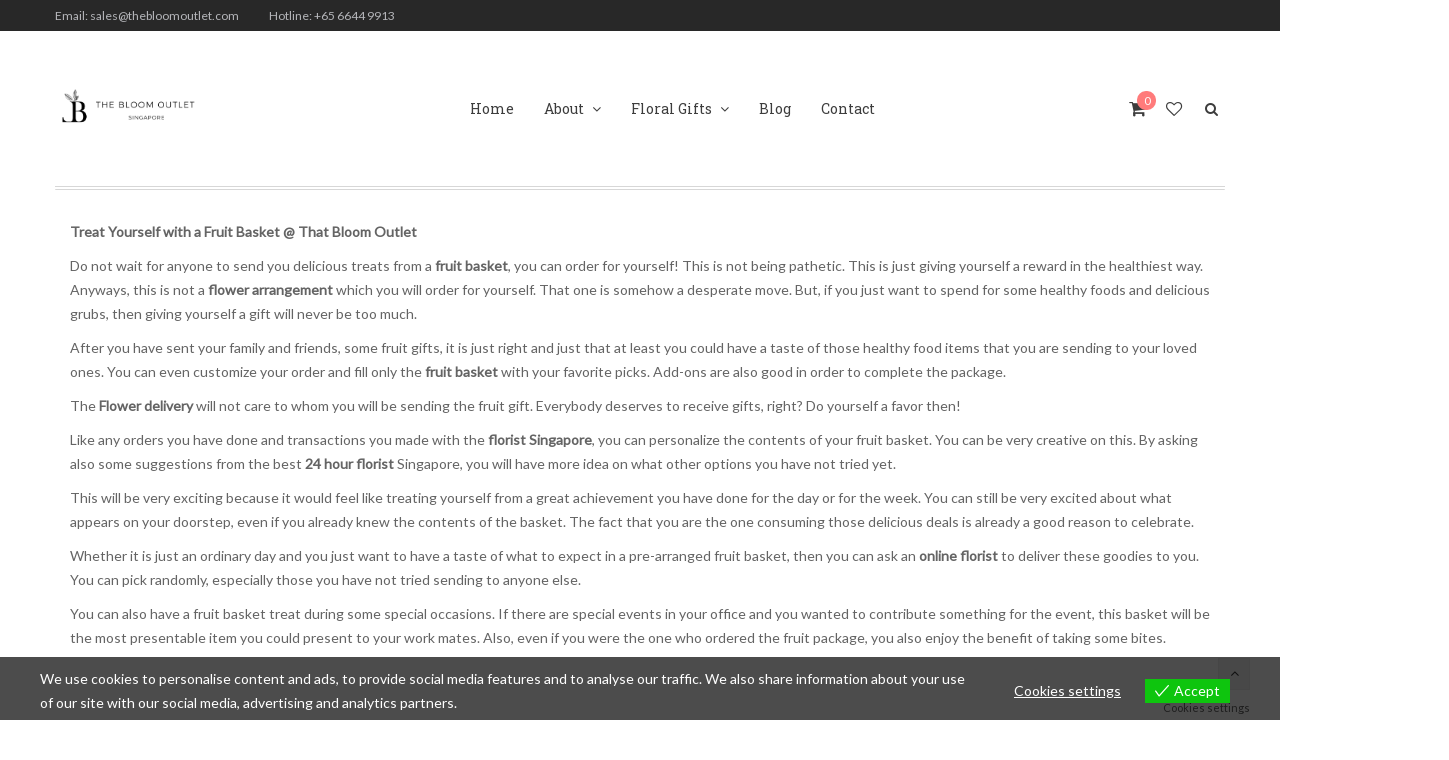

--- FILE ---
content_type: text/html; charset=UTF-8
request_url: https://www.thebloomoutlet.com/fruit-basket-singapore/
body_size: 83669
content:
<!DOCTYPE html><html
lang="en-US"><head><meta
charset="UTF-8"><meta
name="viewport" content="width=device-width, initial-scale=1"><link
rel="profile" href="http://gmpg.org/xfn/11"><link
rel="pingback" href="https://www.thebloomoutlet.com/xmlrpc.php"> <script>document.documentElement.className=document.documentElement.className+' yes-js js_active js'</script> <meta
name='robots' content='max-image-preview:large' /><style>img:is([sizes="auto" i], [sizes^="auto," i]){contain-intrinsic-size:3000px 1500px}</style><title>Fruit Basket Singapore - The Bloom Outlet</title><meta
name="description" content="Fruit Basket Delivery Singapore, Free Fast Fruit Basket Delivery In Singapore. Beautiful, Fresh Flowers Straight From The Farm. Buy Here!" /><meta
name="robots" content="index, follow" /><meta
name="googlebot" content="index, follow, max-snippet:-1, max-image-preview:large, max-video-preview:-1" /><meta
name="bingbot" content="index, follow, max-snippet:-1, max-image-preview:large, max-video-preview:-1" /><link
rel="canonical" href="https://www.thebloomoutlet.com/fruit-basket-singapore/" /><meta
property="og:locale" content="en_US" /><meta
property="og:type" content="article" /><meta
property="og:title" content="Fruit Basket Singapore - The Bloom Outlet" /><meta
property="og:description" content="Fruit Basket Delivery Singapore, Free Fast Fruit Basket Delivery In Singapore. Beautiful, Fresh Flowers Straight From The Farm. Buy Here!" /><meta
property="og:url" content="https://www.thebloomoutlet.com/fruit-basket-singapore/" /><meta
property="og:site_name" content="Flower Delivery Singapore" /><meta
property="article:modified_time" content="2020-03-12T00:40:57+00:00" /><meta
name="twitter:card" content="summary" /> <script type="application/ld+json" class="yoast-schema-graph">{"@context":"https://schema.org","@graph":[{"@type":"WebSite","@id":"https://www.thebloomoutlet.com/#website","url":"https://www.thebloomoutlet.com/","name":"Flower Delivery Singapore","description":"24/7 Luxurious Flower Delivery Singapore. Deliver luxurious flower like none other.","potentialAction":[{"@type":"SearchAction","target":"https://www.thebloomoutlet.com/?s={search_term_string}","query-input":"required name=search_term_string"}],"inLanguage":"en-US"},{"@type":"WebPage","@id":"https://www.thebloomoutlet.com/fruit-basket-singapore/#webpage","url":"https://www.thebloomoutlet.com/fruit-basket-singapore/","name":"Fruit Basket Singapore - The Bloom Outlet","isPartOf":{"@id":"https://www.thebloomoutlet.com/#website"},"datePublished":"2018-10-29T03:27:11+00:00","dateModified":"2020-03-12T00:40:57+00:00","description":"Fruit Basket Delivery Singapore, Free Fast Fruit Basket Delivery In Singapore. Beautiful, Fresh Flowers Straight From The Farm. Buy Here!","inLanguage":"en-US","potentialAction":[{"@type":"ReadAction","target":["https://www.thebloomoutlet.com/fruit-basket-singapore/"]}]}]}</script> <link
rel='dns-prefetch' href='//fonts.googleapis.com' /><link
rel='dns-prefetch' href='//www.googletagmanager.com' /><link
rel="alternate" type="application/rss+xml" title="Flower Delivery Singapore &raquo; Feed" href="https://www.thebloomoutlet.com/feed/" /><link
rel="alternate" type="application/rss+xml" title="Flower Delivery Singapore &raquo; Comments Feed" href="https://www.thebloomoutlet.com/comments/feed/" /> <script type="text/javascript">window._wpemojiSettings={"baseUrl":"https:\/\/s.w.org\/images\/core\/emoji\/16.0.1\/72x72\/","ext":".png","svgUrl":"https:\/\/s.w.org\/images\/core\/emoji\/16.0.1\/svg\/","svgExt":".svg","source":{"concatemoji":"https:\/\/www.thebloomoutlet.com\/wp-includes\/js\/wp-emoji-release.min.js?ver=6.8.3"}};
/*! This file is auto-generated */
!function(s,n){var o,i,e;function c(e){try{var t={supportTests:e,timestamp:(new Date).valueOf()};sessionStorage.setItem(o,JSON.stringify(t))}catch(e){}}function p(e,t,n){e.clearRect(0,0,e.canvas.width,e.canvas.height),e.fillText(t,0,0);var t=new Uint32Array(e.getImageData(0,0,e.canvas.width,e.canvas.height).data),a=(e.clearRect(0,0,e.canvas.width,e.canvas.height),e.fillText(n,0,0),new Uint32Array(e.getImageData(0,0,e.canvas.width,e.canvas.height).data));return t.every(function(e,t){return e===a[t]})}function u(e,t){e.clearRect(0,0,e.canvas.width,e.canvas.height),e.fillText(t,0,0);for(var n=e.getImageData(16,16,1,1),a=0;a<n.data.length;a++)if(0!==n.data[a])return!1;return!0}function f(e,t,n,a){switch(t){case"flag":return n(e,"\ud83c\udff3\ufe0f\u200d\u26a7\ufe0f","\ud83c\udff3\ufe0f\u200b\u26a7\ufe0f")?!1:!n(e,"\ud83c\udde8\ud83c\uddf6","\ud83c\udde8\u200b\ud83c\uddf6")&&!n(e,"\ud83c\udff4\udb40\udc67\udb40\udc62\udb40\udc65\udb40\udc6e\udb40\udc67\udb40\udc7f","\ud83c\udff4\u200b\udb40\udc67\u200b\udb40\udc62\u200b\udb40\udc65\u200b\udb40\udc6e\u200b\udb40\udc67\u200b\udb40\udc7f");case"emoji":return!a(e,"\ud83e\udedf")}return!1}function g(e,t,n,a){var r="undefined"!=typeof WorkerGlobalScope&&self instanceof WorkerGlobalScope?new OffscreenCanvas(300,150):s.createElement("canvas"),o=r.getContext("2d",{willReadFrequently:!0}),i=(o.textBaseline="top",o.font="600 32px Arial",{});return e.forEach(function(e){i[e]=t(o,e,n,a)}),i}function t(e){var t=s.createElement("script");t.src=e,t.defer=!0,s.head.appendChild(t)}"undefined"!=typeof Promise&&(o="wpEmojiSettingsSupports",i=["flag","emoji"],n.supports={everything:!0,everythingExceptFlag:!0},e=new Promise(function(e){s.addEventListener("DOMContentLoaded",e,{once:!0})}),new Promise(function(t){var n=function(){try{var e=JSON.parse(sessionStorage.getItem(o));if("object"==typeof e&&"number"==typeof e.timestamp&&(new Date).valueOf()<e.timestamp+604800&&"object"==typeof e.supportTests)return e.supportTests}catch(e){}return null}();if(!n){if("undefined"!=typeof Worker&&"undefined"!=typeof OffscreenCanvas&&"undefined"!=typeof URL&&URL.createObjectURL&&"undefined"!=typeof Blob)try{var e="postMessage("+g.toString()+"("+[JSON.stringify(i),f.toString(),p.toString(),u.toString()].join(",")+"));",a=new Blob([e],{type:"text/javascript"}),r=new Worker(URL.createObjectURL(a),{name:"wpTestEmojiSupports"});return void(r.onmessage=function(e){c(n=e.data),r.terminate(),t(n)})}catch(e){}c(n=g(i,f,p,u))}t(n)}).then(function(e){for(var t in e)n.supports[t]=e[t],n.supports.everything=n.supports.everything&&n.supports[t],"flag"!==t&&(n.supports.everythingExceptFlag=n.supports.everythingExceptFlag&&n.supports[t]);n.supports.everythingExceptFlag=n.supports.everythingExceptFlag&&!n.supports.flag,n.DOMReady=!1,n.readyCallback=function(){n.DOMReady=!0}}).then(function(){return e}).then(function(){var e;n.supports.everything||(n.readyCallback(),(e=n.source||{}).concatemoji?t(e.concatemoji):e.wpemoji&&e.twemoji&&(t(e.twemoji),t(e.wpemoji)))}))}((window,document),window._wpemojiSettings);</script> <style id='wp-emoji-styles-inline-css' type='text/css'>img.wp-smiley,img.emoji{display:inline !important;border:none !important;box-shadow:none !important;height:1em !important;width:1em !important;margin:0
0.07em !important;vertical-align:-0.1em !important;background:none !important;padding:0
!important}</style><link
rel='stylesheet' id='wp-block-library-css' href='https://www.thebloomoutlet.com/wp-includes/css/dist/block-library/style.min.css?ver=6.8.3' type='text/css' media='all' /><style id='classic-theme-styles-inline-css' type='text/css'>
/*! This file is auto-generated */
.wp-block-button__link{color:#fff;background-color:#32373c;border-radius:9999px;box-shadow:none;text-decoration:none;padding:calc(.667em + 2px) calc(1.333em+2px);font-size:1.125em}.wp-block-file__button{background:#32373c;color:#fff;text-decoration:none}</style><style id='global-styles-inline-css' type='text/css'>:root{--wp--preset--aspect-ratio--square:1;--wp--preset--aspect-ratio--4-3:4/3;--wp--preset--aspect-ratio--3-4:3/4;--wp--preset--aspect-ratio--3-2:3/2;--wp--preset--aspect-ratio--2-3:2/3;--wp--preset--aspect-ratio--16-9:16/9;--wp--preset--aspect-ratio--9-16:9/16;--wp--preset--color--black:#000;--wp--preset--color--cyan-bluish-gray:#abb8c3;--wp--preset--color--white:#fff;--wp--preset--color--pale-pink:#f78da7;--wp--preset--color--vivid-red:#cf2e2e;--wp--preset--color--luminous-vivid-orange:#ff6900;--wp--preset--color--luminous-vivid-amber:#fcb900;--wp--preset--color--light-green-cyan:#7bdcb5;--wp--preset--color--vivid-green-cyan:#00d084;--wp--preset--color--pale-cyan-blue:#8ed1fc;--wp--preset--color--vivid-cyan-blue:#0693e3;--wp--preset--color--vivid-purple:#9b51e0;--wp--preset--gradient--vivid-cyan-blue-to-vivid-purple:linear-gradient(135deg,rgba(6,147,227,1) 0%,rgb(155,81,224) 100%);--wp--preset--gradient--light-green-cyan-to-vivid-green-cyan:linear-gradient(135deg,rgb(122,220,180) 0%,rgb(0,208,130) 100%);--wp--preset--gradient--luminous-vivid-amber-to-luminous-vivid-orange:linear-gradient(135deg,rgba(252,185,0,1) 0%,rgba(255,105,0,1) 100%);--wp--preset--gradient--luminous-vivid-orange-to-vivid-red:linear-gradient(135deg,rgba(255,105,0,1) 0%,rgb(207,46,46) 100%);--wp--preset--gradient--very-light-gray-to-cyan-bluish-gray:linear-gradient(135deg,rgb(238,238,238) 0%,rgb(169,184,195) 100%);--wp--preset--gradient--cool-to-warm-spectrum:linear-gradient(135deg,rgb(74,234,220) 0%,rgb(151,120,209) 20%,rgb(207,42,186) 40%,rgb(238,44,130) 60%,rgb(251,105,98) 80%,rgb(254,248,76) 100%);--wp--preset--gradient--blush-light-purple:linear-gradient(135deg,rgb(255,206,236) 0%,rgb(152,150,240) 100%);--wp--preset--gradient--blush-bordeaux:linear-gradient(135deg,rgb(254,205,165) 0%,rgb(254,45,45) 50%,rgb(107,0,62) 100%);--wp--preset--gradient--luminous-dusk:linear-gradient(135deg,rgb(255,203,112) 0%,rgb(199,81,192) 50%,rgb(65,88,208) 100%);--wp--preset--gradient--pale-ocean:linear-gradient(135deg,rgb(255,245,203) 0%,rgb(182,227,212) 50%,rgb(51,167,181) 100%);--wp--preset--gradient--electric-grass:linear-gradient(135deg,rgb(202,248,128) 0%,rgb(113,206,126) 100%);--wp--preset--gradient--midnight:linear-gradient(135deg,rgb(2,3,129) 0%,rgb(40,116,252) 100%);--wp--preset--font-size--small:13px;--wp--preset--font-size--medium:20px;--wp--preset--font-size--large:36px;--wp--preset--font-size--x-large:42px;--wp--preset--spacing--20:0.44rem;--wp--preset--spacing--30:0.67rem;--wp--preset--spacing--40:1rem;--wp--preset--spacing--50:1.5rem;--wp--preset--spacing--60:2.25rem;--wp--preset--spacing--70:3.38rem;--wp--preset--spacing--80:5.06rem;--wp--preset--shadow--natural:6px 6px 9px rgba(0, 0, 0, 0.2);--wp--preset--shadow--deep:12px 12px 50px rgba(0, 0, 0, 0.4);--wp--preset--shadow--sharp:6px 6px 0px rgba(0, 0, 0, 0.2);--wp--preset--shadow--outlined:6px 6px 0px -3px rgba(255, 255, 255, 1), 6px 6px rgba(0, 0, 0, 1);--wp--preset--shadow--crisp:6px 6px 0px rgba(0,0,0,1)}:where(.is-layout-flex){gap:0.5em}:where(.is-layout-grid){gap:0.5em}body .is-layout-flex{display:flex}.is-layout-flex{flex-wrap:wrap;align-items:center}.is-layout-flex>:is(*,div){margin:0}body .is-layout-grid{display:grid}.is-layout-grid>:is(*,div){margin:0}:where(.wp-block-columns.is-layout-flex){gap:2em}:where(.wp-block-columns.is-layout-grid){gap:2em}:where(.wp-block-post-template.is-layout-flex){gap:1.25em}:where(.wp-block-post-template.is-layout-grid){gap:1.25em}.has-black-color{color:var(--wp--preset--color--black) !important}.has-cyan-bluish-gray-color{color:var(--wp--preset--color--cyan-bluish-gray) !important}.has-white-color{color:var(--wp--preset--color--white) !important}.has-pale-pink-color{color:var(--wp--preset--color--pale-pink) !important}.has-vivid-red-color{color:var(--wp--preset--color--vivid-red) !important}.has-luminous-vivid-orange-color{color:var(--wp--preset--color--luminous-vivid-orange) !important}.has-luminous-vivid-amber-color{color:var(--wp--preset--color--luminous-vivid-amber) !important}.has-light-green-cyan-color{color:var(--wp--preset--color--light-green-cyan) !important}.has-vivid-green-cyan-color{color:var(--wp--preset--color--vivid-green-cyan) !important}.has-pale-cyan-blue-color{color:var(--wp--preset--color--pale-cyan-blue) !important}.has-vivid-cyan-blue-color{color:var(--wp--preset--color--vivid-cyan-blue) !important}.has-vivid-purple-color{color:var(--wp--preset--color--vivid-purple) !important}.has-black-background-color{background-color:var(--wp--preset--color--black) !important}.has-cyan-bluish-gray-background-color{background-color:var(--wp--preset--color--cyan-bluish-gray) !important}.has-white-background-color{background-color:var(--wp--preset--color--white) !important}.has-pale-pink-background-color{background-color:var(--wp--preset--color--pale-pink) !important}.has-vivid-red-background-color{background-color:var(--wp--preset--color--vivid-red) !important}.has-luminous-vivid-orange-background-color{background-color:var(--wp--preset--color--luminous-vivid-orange) !important}.has-luminous-vivid-amber-background-color{background-color:var(--wp--preset--color--luminous-vivid-amber) !important}.has-light-green-cyan-background-color{background-color:var(--wp--preset--color--light-green-cyan) !important}.has-vivid-green-cyan-background-color{background-color:var(--wp--preset--color--vivid-green-cyan) !important}.has-pale-cyan-blue-background-color{background-color:var(--wp--preset--color--pale-cyan-blue) !important}.has-vivid-cyan-blue-background-color{background-color:var(--wp--preset--color--vivid-cyan-blue) !important}.has-vivid-purple-background-color{background-color:var(--wp--preset--color--vivid-purple) !important}.has-black-border-color{border-color:var(--wp--preset--color--black) !important}.has-cyan-bluish-gray-border-color{border-color:var(--wp--preset--color--cyan-bluish-gray) !important}.has-white-border-color{border-color:var(--wp--preset--color--white) !important}.has-pale-pink-border-color{border-color:var(--wp--preset--color--pale-pink) !important}.has-vivid-red-border-color{border-color:var(--wp--preset--color--vivid-red) !important}.has-luminous-vivid-orange-border-color{border-color:var(--wp--preset--color--luminous-vivid-orange) !important}.has-luminous-vivid-amber-border-color{border-color:var(--wp--preset--color--luminous-vivid-amber) !important}.has-light-green-cyan-border-color{border-color:var(--wp--preset--color--light-green-cyan) !important}.has-vivid-green-cyan-border-color{border-color:var(--wp--preset--color--vivid-green-cyan) !important}.has-pale-cyan-blue-border-color{border-color:var(--wp--preset--color--pale-cyan-blue) !important}.has-vivid-cyan-blue-border-color{border-color:var(--wp--preset--color--vivid-cyan-blue) !important}.has-vivid-purple-border-color{border-color:var(--wp--preset--color--vivid-purple) !important}.has-vivid-cyan-blue-to-vivid-purple-gradient-background{background:var(--wp--preset--gradient--vivid-cyan-blue-to-vivid-purple) !important}.has-light-green-cyan-to-vivid-green-cyan-gradient-background{background:var(--wp--preset--gradient--light-green-cyan-to-vivid-green-cyan) !important}.has-luminous-vivid-amber-to-luminous-vivid-orange-gradient-background{background:var(--wp--preset--gradient--luminous-vivid-amber-to-luminous-vivid-orange) !important}.has-luminous-vivid-orange-to-vivid-red-gradient-background{background:var(--wp--preset--gradient--luminous-vivid-orange-to-vivid-red) !important}.has-very-light-gray-to-cyan-bluish-gray-gradient-background{background:var(--wp--preset--gradient--very-light-gray-to-cyan-bluish-gray) !important}.has-cool-to-warm-spectrum-gradient-background{background:var(--wp--preset--gradient--cool-to-warm-spectrum) !important}.has-blush-light-purple-gradient-background{background:var(--wp--preset--gradient--blush-light-purple) !important}.has-blush-bordeaux-gradient-background{background:var(--wp--preset--gradient--blush-bordeaux) !important}.has-luminous-dusk-gradient-background{background:var(--wp--preset--gradient--luminous-dusk) !important}.has-pale-ocean-gradient-background{background:var(--wp--preset--gradient--pale-ocean) !important}.has-electric-grass-gradient-background{background:var(--wp--preset--gradient--electric-grass) !important}.has-midnight-gradient-background{background:var(--wp--preset--gradient--midnight) !important}.has-small-font-size{font-size:var(--wp--preset--font-size--small) !important}.has-medium-font-size{font-size:var(--wp--preset--font-size--medium) !important}.has-large-font-size{font-size:var(--wp--preset--font-size--large) !important}.has-x-large-font-size{font-size:var(--wp--preset--font-size--x-large) !important}:where(.wp-block-post-template.is-layout-flex){gap:1.25em}:where(.wp-block-post-template.is-layout-grid){gap:1.25em}:where(.wp-block-columns.is-layout-flex){gap:2em}:where(.wp-block-columns.is-layout-grid){gap:2em}:root :where(.wp-block-pullquote){font-size:1.5em;line-height:1.6}</style><style id='woocommerce-inline-inline-css' type='text/css'>.woocommerce form .form-row
.required{visibility:visible}</style><link
rel='stylesheet' id='protect-link-css-css' href='https://www.thebloomoutlet.com/wp-content/cache/wp-super-minify/css/cb74f6c7b26cf0a02d24b4d0ea51f3ec.css?ver=6.8.3' type='text/css' media='all' /><link
rel='stylesheet' id='eu-cookies-bar-icons-css' href='https://www.thebloomoutlet.com/wp-content/plugins/eu-cookies-bar/css/eu-cookies-bar-icons.min.css?ver=1.0.19' type='text/css' media='all' /><link
rel='stylesheet' id='eu-cookies-bar-style-css' href='https://www.thebloomoutlet.com/wp-content/plugins/eu-cookies-bar/css/eu-cookies-bar.min.css?ver=1.0.19' type='text/css' media='all' /><style id='eu-cookies-bar-style-inline-css' type='text/css'>.eu-cookies-bar-cookies-bar-wrap{font-size:14px;color:#fff;background:rgba(0,0,0,0.7)}.eu-cookies-bar-cookies-bar-button-accept{color:#fff;background:#0ec50e}.eu-cookies-bar-cookies-bar-settings-header{color:#fff;background:#249fd0}.eu-cookies-bar-cookies-bar-settings-save-button{color:#fff;background:#249fd0}.eu-cookies-bar-cookies-bar-settings-accept-button{color:#fff;background:#0ec50e}.eu-cookies-bar-cookies-bar-settings-decline-button{color:#fff;background:#f66}</style><link
rel='stylesheet' id='brands-styles-css' href='https://www.thebloomoutlet.com/wp-content/cache/wp-super-minify/css/5d8d8b83ddd0c64e6dd0cb36c6e0e0fe.css?ver=10.3.7' type='text/css' media='all' /><link
rel='stylesheet' id='jckwds-style-css' href='https://www.thebloomoutlet.com/wp-content/plugins/jck_woo_deliveryslots/assets/frontend/css/main.min.css?ver=1.7.3' type='text/css' media='all' /><link
rel='stylesheet' id='wr-live-search-css' href='https://www.thebloomoutlet.com/wp-content/plugins/wr-live-search/assets/css/frontend.css?ver=6.8.3' type='text/css' media='all' /><link
rel='stylesheet' id='font-awesome-css' href='https://www.thebloomoutlet.com/wp-content/plugins/js_composer/assets/lib/bower/font-awesome/css/font-awesome.min.css?ver=5.7' type='text/css' media='all' /><style id='font-awesome-inline-css' type='text/css'>[data-font="FontAwesome"]:before{font-family:'FontAwesome' !important;content:attr(data-icon) !important;speak:none !important;font-weight:normal !important;font-variant:normal !important;text-transform:none !important;line-height:1 !important;font-style:normal !important;-webkit-font-smoothing:antialiased !important;-moz-osx-font-smoothing:grayscale !important}</style><link
rel='stylesheet' id='wr-nitro-web-fonts-css' href='https://fonts.googleapis.com/css?family=Lato%3A400%7CRoboto+Slab%3A400&#038;subset=latin%2Clatin-ext&#038;ver=6.8.3' type='text/css' media='all' /><link
rel='stylesheet' id='wr-nitro-main-css' href='https://www.thebloomoutlet.com/wp-content/themes/wr-nitro/assets/woorockets/css/main.css?ver=6.8.3' type='text/css' media='all' /><style id='wr-nitro-main-inline-css' type='text/css'>body{font-weight:400;font-size:100%;letter-spacing:0px;line-height:24px}h1,h2,h3,h4,h5,h6{letter-spacing:0px;font-family:"Lato";font-weight:400}h1{font-size:63px;line-height:71.964px}h2{font-size:45px;line-height:50.886px}h3{font-size:31px;line-height:35.982px}h4{font-size:22px;line-height:25.452px}h5{font-size:16px;line-height:21.6px}h6{font-size:11px;line-height:12.726px}.format-quote .quote-content,blockquote{font-family:"Lato"}@media only screen and (min-width: 1024px){.offset{position:relative;padding:0px}.offset:after{border-width:0px;border-color:#fff}.woocommerce-demo-store.offset{padding-top:52px}.woocommerce-demo-store.offset
.demo_store{top:0px}.admin-bar.woocommerce-demo-store.offset
.demo_store{top:32px}.mfp-wrap{top:10px;height:calc(100% - 20px)}.admin-bar .mfp-wrap{top:42px;height:calc(100% - 52px)}}.row{margin-left:-15px;margin-right:-15px}.main-content,.primary-sidebar{padding-left:15px;padding-right:15px}.primary-sidebar
.widget{margin-bottom:30px}@media screen and (max-width: 800px){.style-4 .p-single-images
.product__badge{right:15px}}.container{max-width:1170px}@media screen and (max-width: 1024px){.container{max-width:100% !important}}.site-title{padding-top:80px;padding-bottom:80px;min-height:214px;background-color:#f2f2f2}.site-title
h1{font-size:44px;line-height:44px}.site-title
.desc{font-size:14px;line-height:24px}.post-title{padding-top:100px;padding-bottom:100px}.post-title .entry-title{font-size:45px;line-height:45px}#shop-main .products.grid-layout:not(.boxed),#shop-main .products.grid-layout.item-style-6{margin:0
-15px}#woof_results_by_ajax
.products{width:calc(100% + 30px)}#shop-main .products.grid-layout
.product{padding:15px}#shop-sidebar
.widget{margin-bottom:30px}@media (min-width: 769px){#shop-main .products.grid-layout .product:nth-child(4n+1){clear:both}}@media (max-width: 768px){#shop-main .products.grid-layout .product:nth-child(2n+1){clear:both}}#shop-main .products.masonry-layout{margin:0
-15px}#shop-main .products.masonry-layout
.product{padding:15px
}#shop-main .products.masonry-layout.item-style-4
.product{padding-bottom:10px}.product__image.mask .mask-inner{background:rgba(0, 0, 0, 0.7)}.page-content .main-content{width:100%}.blog .primary-sidebar{width:300px}.blog .main-content{width:calc(100% - 300px)}.single-attachment .main-content,.single-post .main-content{width:100%}.b-single .entry-content{margin:0
auto !important;max-width:750px}.archive #shop-main,.archive-shop{width:100%}.style-2 #shop-detail{width:100%}.nitro-gallery>.row{margin-left:-15px;margin-right:-15px}.nitro-gallery .gallery-list
.item{padding:15px}.archive .galleries .grid figure:nth-child(4n+1){clear:both}.archive .galleries>.row{margin:-15px}.archive .galleries
figure.hentry{padding:15px}.footer{background-color:#fff}.footer
.bot{background-color:#f2f2f2}.error404
.wrapper{background-color:#f7f7f7;background-size:auto;background-position:center center;background-attachment:scroll;background-repeat:no-repeat}.error404 .heading-404
*{font-size:88px;line-height:88px;color:#292929;font-weight:bold}.widget-style-1
.widget{padding:20px;background-color:#f2f2f2;border:1px
solid #ebebeb;padding:20px}.woof_container_inner > h4,.widget-style-1 .widget .widget-title{border-bottom:1px solid #ebebeb}.widget-style-1 .widget .widget-title{padding-bottom:10px}.meta-color,.entry-meta,.entry-meta a,.entry-meta span a,.entry-meta i,.sc-product-package .p-package-cat a,.widget li .info,blockquote,.b-single .single-nav>div>span,time,.irs-grid-text,.irs-min,.irs-max{color:#ababab}::-webkit-input-placeholder{color:#ababab}:-moz-placeholder{color:#ababab}::-moz-placeholder{color:#ababab}:-ms-input-placeholder{color:#ababab}.irs-grid-pol,.irs-from,.irs-to,.irs-single{background:#ababab}.nitro-line,.nitro-line > *,.nitro-line .yith-wcwl-add-to-wishlist a,.btb,select:not(.cate-search),ul li,input:not([type="submit"]):not([type="button"]):not(.submit):not(.button):not(.extenal-bdcl),.p-single-action .yith-wcwl-add-to-wishlist div a,textarea,table, th, td,.woocommerce-cart th,.woocommerce-cart td,blockquote,.quantity .btn-qty a:first-child,.widget ul li,.b-masonry .entry-meta,.comments-area .comment-form p,.woocommerce-cart .cart-collaterals section,.style-1 .woocommerce-tabs .tabs,.style-2 .clean-tab *:not(.submit),.style-3 .accordion-tabs > div,.style-3 .accordion-tabs,.style-4 .woocommerce-tabs .tabs li:not(:last-child),.default-tab .woocommerce-tabs .tabs,.woocommerce-page input[type="checkbox"] + label:before,#checkout_timeline,.timeline-horizontal,.page-numbers li span:not(.dots),.page-numbers li a:hover,.style-3 ul.page-numbers,.sc-product-package ul li,.woocommerce-cart .woocommerce > form,.woocommerce-page .form-container,.woocommerce-checkout .form-row input.input-text,.woocommerce-checkout .select2-container,.woocommerce-page .select2-container .select2-choice,.woocommerce-page .select2-drop-active,.grid.boxed.pag-number .product,.default-tab .woocommerce-tabs .wc-tabs > li,.vc_tta-tabs .vc_tta-tabs-container .vc_tta-tab,.wr-pricing-table.style-1 .pricing-item .inner,.wr-pricing-table.style-1 .pricing-item .pricing-header,.wr-pricing-table.style-3 .pricing-item .inner,.wr-pricing-table.style-4 .pricing-item .inner,.quickview-modal .info div[itemprop="description"],.quickview-modal .info .quickview-button, .quickview-modal .info .p-meta,.sc-product-package .product__btn_cart,.woocommerce .wishlist_table td.product-add-to-cart a.product__btn_cart,.pagination.wc-pagination .page-ajax a,.style-3 .accordion-tabs .panel,.style-2 .woocommerce-tabs div .panel,.woocommerce-cart .cart-collaterals .coupon,.vc_toggle, .vc_toggle.vc_toggle_active .vc_toggle_title,.wr-pricing-table.style-2 .pricing-item .pricing-footer,.wr-custom-attribute li:not(.selected) a,.wr-custom-attribute.color-picker li a:after,.wr-pricing-table.style-2 .pricing-item .pricing-footer,.chosen-container-multi .chosen-choices,.chosen-container .chosen-drop,.woof_redraw_zone .irs-slider,.woof_list_label .woof_label_term,.woof_label_count,.woof_sid_auto_shortcode, .woof_show_auto_form, .woof_hide_auto_form,.booking-pricing-info,.grid.boxed.pag-number:not(.sc-product):not(.sc-products) .product,.sc-products.grid-boxed-layout .product,.group-quantity
.product__btn_cart{border-color:#ebebeb !important}.sc-cat-list ul li
ul{border-color:#ebebeb}.sc-testimonials.style-2 .arrow,.sc-cat-list ul li
a{border-bottom-color:#ebebeb !important}.woocommerce-checkout #checkout_timeline li:not(:last-child):after,.vc_tta-tabs.vc_tta-style-style-7 .vc_tta-tabs-container:before,.vc_tta-tabs.vc_tta-style-style-4 .vc_tta-tabs-container .vc_tta-tab:before,.vc_tta-tabs.vc_tta-style-style-6 .vc_tta-tabs-container .vc_tta-tab:before,.vc_tta-tabs.vc_tta-style-style-2 .vc_tta-tabs-container:before,.wr-pricing-table .style-1 .pricing-item .units:before,.wr-pricing-table .style-3 .pricing-item .units:before,.widget_price_filter .ui-slider{background-color:#ebebeb}select,textarea,.chosen-container-multi .chosen-choices,input:not([type="submit"]):not([type="button"]):not(.submit):not(.button),.woocommerce-checkout .select2-container,.select2-container .select2-choice,.select2-results .select2-highlighted,.select2-search{background-color:#f9f9f9}.overlay_bg,.wr-mobile.woocommerce-page.archive .wrapper,.default-tab .woocommerce-tabs .wc-tabs > li a:hover,.default-tab .woocommerce-tabs .wc-tabs > li.active a,.widget ul li .count,.style-1 .woocommerce-tabs,.b-classic.boxed .post,.style-2 .woocommerce-tabs #comments .comment-text,.style-3 .woocommerce-tabs #comments .comment-text,.style-4 .woocommerce-tabs #comments .comment-text,.vc_progress_bar.style-1 .vc_single_bar,.vc_progress_bar.style-1 .vc_single_bar .vc_bar:before,.vc_progress_bar .vc_single_bar,.wr-pricing-table.style-2 .pricing-item .inner,.wr-pricing-table.style-3 .pricing-item .price-value,.wr-pricing-table.style-4 .pricing-item .inner:hover,[class*="b-"].default .entry-cat a,.widget .tagcloud a,.galleries .grid .item-inner,.single-gallery .wr-nitro-carousel .owl-dots > div span,.pagination.wc-pagination .page-ajax a,.entry-thumb i.body_bg:hover,.irs-min, .irs-max,.search-results .search-item,.woof_list_label
.woof_label_term{background-color:#f2f2f2}.vc_progress_bar.style-1
.vc_single_bar{border-color:#f2f2f2}.style-2 .woocommerce-tabs #comments .comment_container:before,.style-3 .woocommerce-tabs #comments .comment_container:before,.style-4 .woocommerce-tabs #comments .comment_container:before,.comments-area .comment-list .comment-content-wrap:before,.b-classic.small.boxed .entry-thumb:before{border-right-color:#f2f2f2}.rtl .b-classic.small.boxed .entry-thumb:before{border-left-color:#f2f2f2}.sc-product-package ul li:before{color:#f2f2f2}body .wrapper,.body_bg,.single-mobile-layout .p-single-info.fixed .p-single-action,.single-mobile-layout.product-type-variable .p-single-info.fixed .single_variation_wrap,.single-mobile-layout .wishlist-btn a,[class*="b-"].boxed .entry-cat a,.b-zigzag.default .entry-cat a,.wr-pricing-table.style-1 .pricing-item .inner,.select2-results,.product-btn-right .product__btn,.product-btn-center:not(.btn-inside-thumbnail) .product__action a,.nivo-lightbox-theme-default.nivo-lightbox-overlay,.style-1 .woocommerce-tabs #comments .comment-text,.woof_redraw_zone .irs-slider,.woof_redraw_zone .irs-bar,.style-5 .woocommerce-tabs #comments .comment-text,.style-2 .woocommerce-tabs.accordion-tabs #comments .comment-text{background-color:#fff}.style-2 .woocommerce-tabs.accordion-tabs #comments .comment_container:before,.style-5 .woocommerce-tabs #comments .comment_container:before,.style-1 .woocommerce-tabs #comments .comment_container:before{border-right-color:#fff}.sc-testimonials.style-2 .arrow
span{border-bottom-color:#fff}.body_bg_text,.irs-from,.irs-to,.irs-single{color:#fff}body,.body_color,.entry-cat a,.p-meta a,.port-content .hentry .title .cat,.port-content .hentry .title .cat a,.nitro-member.style-1 .social a,.nitro-member.style-3 .social a,.select2-results li,.woocommerce-cart .shop_table .product-price .amount,.woocommerce-cart .cart_totals .cart-subtotal .amount,.color-dark,.icon_color,.icon_color * i,.single-mobile-layout .addition-product .add_to_cart_button i,.price del,.price del .amount,.star-rating:before,.wc-switch a.active,.select2-container .select2-choice,.single-gallery .wr-nitro-carousel .owl-dots > div.active span,.pagination.wc-pagination .page-ajax a,.nivo-lightbox-theme-default .nivo-lightbox-nav:before,.vc_toggle .vc_toggle_title .vc_toggle_icon:before,.vc_progress_bar.style-1 .vc_single_bar .vc_label > span,.wr-product-share h3,.woof_show_auto_form,.woocommerce-checkout .shop_table .cart-subtotal .amount,.woocommerce-checkout .shop_table .cart_item .amount,.style-5:not(.downloadable) .p-single-action .cart .wishlist-btn
.tooltip{color:#646464}.single-gallery .wr-nitro-carousel .owl-dots > div.active span,.single-gallery .wr-nitro-carousel .owl-dots > div:hover span,.woof_redraw_zone .irs-slider:after,.woof_redraw_zone .irs-line-left,.woof_redraw_zone .irs-line-right,.woof_redraw_zone .irs-line-mid{background-color:#646464}.wr-nitro-carousel .owl-dots .owl-dot
span{border-color:#646464}.select2-container .select2-choice .select2-arrow b:after{border-top-color:#646464}h1,h2,h3,h4,h5,h6,.heading-color,.heading-color > a,.entry-title,.entry-title a,.title a,[class*="title"] > a,.product__title a,.vc_tta-container .vc_tta.vc_general .vc_tta-tab > a,.wr-pricing-table .pricing-item .price-value,.woocommerce-checkout .shop_table th.product-name,.woocommerce-checkout .payment_methods li label,a:hover,.widget ul li a,.entry-meta a:hover,.hover-primary:hover,.vc_toggle .vc_toggle_title .vc_toggle_icon:hover:before,.vc_progress_bar.style-1 .vc_single_bar
.vc_label{color:#323232}.heading-bg,.widget_price_filter .ui-slider > *,.wr-pricing-table.style-3 .pricing-item .units:before{background-color:#323232}.widget_price_filter .ui-slider-handle{border-color:#323232}.wr-btn,.button,button[class*="button"],.submit,input[type="submit"],a.button_sg,.yith-woocompare-widget
a.compare{display:inline-block;text-align:center;white-space:nowrap;font-size:13px;height:45px;line-height:41px;letter-spacing:0px;padding:0
20px;border:2px
solid;border-radius:2px;text-transform:uppercase}.p-single-action .actions-button
a{line-height:43px;height:45px;width:45px}.plus-minus-button
input{height:45px}.qty-suffix{line-height:43px;margin:10px
10px 0 0 !important}.quantity input[type="number"],.auction-ajax-change .quantity
input{line-height:41px;height:43px;width:43px}.quantity{width:77px}.style-5:not(.downloadable) .p-single-action .cart .wishlist-btn{width:calc(100% - 87px);width:-webkit-calc(100% - 87px);margin-right:0}.quantity .btn-qty
a{height:22.5px;line-height:22.5px}.woocommerce-wishlist button[class*="button"],.woocommerce-wishlist
.button{height:45px !important;line-height:41px !important;padding:0
20px !important;border:2px
solid !important;border-radius:2px !important}.wr-btn-solid, .button, button[class*="button"], .submit, input[type="submit"]:not(.wr-btn-outline), a.button_sg, .yith-woocompare-widget
a.compare{background-color:#323232;border-color:#323232;color:#fff}.wr-btn-solid:hover, .button:hover, button[class*="button"]:hover, .submit:hover, input[type="submit"]:not(.wr-btn-outline):not([disabled]):hover, .yith-woocompare-widget a.compare:hover{background-color:#222;border-color:#323232;color:#fff}.wr-btn.wr-btn-outline, .woocommerce-checkout .timeline-horizontal input.button.alt.prev, .sc-product-package .product__btn_cart, .woocommerce .wishlist_table td.product-add-to-cart
a.product__btn_cart{background-color:rgba(255, 255, 255, 0);border-color:#323232;color:#323232}.wr-btn.wr-btn-outline:hover, .woocommerce-checkout .timeline-horizontal input.button.alt.prev:hover, .sc-product-package .product__btn_cart:hover, .woocommerce .wishlist_table td.product-add-to-cart a.product__btn_cart:hover{background-color:#222;border-color:#323232;color:#fff}.sc-product-package .product__btn_cart,.woocommerce .wishlist_table td.product-add-to-cart a.product__btn_cart,.list .product__action > div a,.p-single-action .product__compare > a,.p-single-action .yith-wcwl-add-to-wishlist
a{border-radius:2px}#wr-back-top>a{width:32px;height:32px;line-height:27px;font-size:14px}#wr-back-top>a:hover{color:#fff !important}a,.hover-main:hover,.mfp-close:hover,.format-audio .mejs-controls .mejs-time-rail .mejs-time-current,.post-title.style-2 a:hover,.b-single .post-tags a:hover,.port-cat a.selected,.port-content .hentry .action a:hover,.port-single .hentry .thumb .mask a:hover,.color-primary,.wc-switch a:hover,#p-preview .owl-buttons *:hover,.product__price .amount,.p-single-images .p-gallery .owl-buttons > *:hover,.woocommerce-cart .shop_table .cart_item:hover .remove:hover,.woocommerce-cart .shop_table .product-name a:hover,.woocommerce-cart .quantity .btn-qty a:hover,.woocommerce-cart .shop_table tbody .product-subtotal,.amount,[class*="title"]:hover > a,.widget .product-title:hover > a,.widget ul li a:hover,.widget-search button:hover,[class*="product"] ins,.woocommerce-account .user-link a:hover,.woocommerce-checkout #checkout_timeline.text li.active,.sc-social-network .info.outside a:hover,.vc_tta-container .vc_tta-tabs .vc_tta-tabs-container .vc_tta-tab.vc_active > a,.vc_tta-container .vc_tta-tabs .vc_tta-tabs-container .vc_tta-tab:hover > a,.page-numbers li span:not(.dots), .page-numbers li a:hover,.hb-minicart .mini_cart_item .info-item .title-item a:hover,.widget_shopping_cart_content .total .amount,.hb-minicart .action-top-bottom .quickview-outer .edit-cart:hover:before,.hb-minicart .action-top-bottom .remove-outer .remove:hover:before,.hb-cart-outer .dark-style .widget_shopping_cart_content .buttons .wc-forward:hover,.entry-cat a:hover,.style-2 .clean-tab .tabs li.active a,.style-2 .clean-tab .tabs li a:hover,.nitro-member .social a:hover,.maintenance.maintenance-style-2 .wr-countdown > div > div,.icon_color:hover,.icon_color > *:hover i,.gallery-fullscreen .wr-nitro-carousel .owl-nav > div:hover,.woocommerce .wishlist_table .remove-product:hover,.product__title a:hover,.star-rating span:before,.product__action-bottom > .product__btn:hover,.woocommerce-tabs .active a.tab-heading,.vc_toggle .vc_toggle_title:hover > *,.filters a.selected,.woof_label_count,.widget_nav_menu .current-menu-item a,.yith-wcwl-wishlistexistsbrowse.show i, .yith-wcwl-wishlistaddedbrowse.show
i{color:#ff4064}.loader,.style-2 .clean-tab .woocommerce-tabs .tabs li.active a,.style-3 .page-numbers li span:not(.dots),.style-3 .page-numbers li a:hover,.wr-nitro-carousel .owl-dots .owl-dot:hover span,.wr-nitro-carousel .owl-dots .owl-dot.active span,.p-single-images .flex-control-paging li a:hover,.p-single-images .flex-control-paging li .flex-active,.woof_list_label li .woof_label_term:hover,.woof_list_label li .woof_label_term.checked,#wr-back-top>a:hover{border-color:#ff4064 !important}.sc-cat-list ul li a:hover,.wr-onepage-nav a span:before,.vc_toggle.vc_toggle_active,.sc-cat-list ul li
ul{border-left-color:#ff4064}.rtl .sc-cat-list ul li a:hover{border-right-color:#ff4064}.bg-primary,.hover-bg-primary:hover,.product_list_widget .remove:hover,.sc-product-package .p-package-cart .button:hover,.sc-product-button a:hover,.sc-product-button.light .button span.tooltip:hover,.hb-minicart .action-top-bottom .edit-form-outer .edit-btn,.style-1 .woocommerce-tabs .tabs li.active a:before,.vc_tta-tabs.vc_tta-style-style-2 .vc_tta-tabs-container .vc_tta-tab:before,.vc_tta-tabs.vc_tta-style-style-3 .vc_tta-tabs-container .vc_tta-tab:before,.vc_tta-tabs.vc_tta-style-style-7 .vc_tta-tabs-container .vc_tta-tab:before,.woof_container_inner > h4:before,.widget-style-2 .widget .widget-title:before,.widget-style-3 .widget .widget-title:before,.wr-onepage-nav a span,.wr-nitro-carousel .owl-dots .owl-dot.active span,.wr-nitro-carousel .owl-dots .owl-dot:hover span,.p-single-images .flex-control-paging li a.flex-active,.p-single-images .flex-control-paging li a:hover,.woof_list_label li .woof_label_term:hover,.woof_list_label li .woof_label_term.checked,.page-links a:hover,.page-links a:focus,.woocommerce-account .form-container .woocommerce-MyAccount-navigation li.is-active:after,.wr-pricing-table.style-1 .pricing-item .units:before{background-color:#ff4064}.header{border-radius:0px}.hb-s1i1{border-radius:0px;padding-bottom:0px;padding-left:0px;padding-right:20px;padding-top:0px}.hb-s1i2{border-radius:0px;padding-bottom:0px;padding-left:10px;padding-right:10px;padding-top:0px}.hb-s1i4{border-radius:0px;padding-bottom:0px;padding-left:10px;padding-right:5px;padding-top:0px}.header .hb-s1i4
a{color:#b6b7bb;margin-right:15px}.header .section-1{background-color:#282828;border-radius:0px;padding-bottom:3px;padding-top:3px}.header .section-1
.container{border-radius:0px;max-width:1170px}.header .hb-s2i1
img{max-width:150px}.hb-s2i1{border-radius:0px;color:#333;font-size:20px;font-weight:400;letter-spacing:0px;line-height:30px;padding-bottom:10px;padding-left:0px;padding-right:10px;padding-top:10px}.header .element-item.hb-s2i3{border-radius:0px;padding-bottom:10px;padding-left:10px;padding-right:0px;padding-top:10px}.hb-s2i3,.hb-s2i3
a{font-family:Roboto Slab;font-size:14px;font-weight:400;letter-spacing:0px;line-height:24px;text-transform:none}.hb-s2i3.site-navigator-outer a,.hb-s2i3.site-navigator-outer .menu-more .icon-more,.hb-s2i3.site-navigator-outer .menu-breadcrumbs{color:#3d3d3d}.hb-s2i3.site-navigator-outer .menu-more .icon-more .wr-burger-menu:before{background:#3d3d3d}.hb-s2i3.site-navigator-outer .menu-more .icon-more .wr-burger-menu:after{border-top-color:#3d3d3d;border-bottom-color:#3d3d3d}.hb-s2i3 .menu-default ul a,.hb-s2i3 .mm-container,.hb-s2i3 .mm-container
a{font-size:14px;font-style:normal;line-height:16px;text-decoration:none;text-transform:none;font-weight:400}.hb-s2i3.site-navigator-outer li.menu-default
ul{width:220px}.header .hb-s2i3 .site-navigator > .menu-item > .menu-item-link,.header .hb-s2i3 .site-navigator>li.menu-item-language>a{padding-left:15px;padding-right:15px}.hb-s2i3.site-navigator-outer li.menu-default ul a,.hb-s2i3.site-navigator-outer .menu-more .nav-more .site-navigator > .menu-item > .menu-item-link,.hb-s2i3 .mm-container-outer
a{color:#4f4f4f}.hb-s2i3 .mm-container .title-column{font-size:17px}.hb-s2i3.site-navigator-outer li.menu-item:hover > .menu-item-link,.hb-s2i3 .site-navigator > .current-menu-ancestor > .menu-item-link,.hb-s2i3 .site-navigator > .current-menu-item > .menu-item-link,.hb-s2i3.site-navigator-outer .menu-more .nav-more .site-navigator li.menu-item:hover > .menu-item-link,.hb-s2i3.site-navigator-outer .menu-item-link:hover,.header.vertical-layout .text-layout .hb-s2i3.site-navigator-outer.animation-vertical-accordion .active-accordion > .menu-item-link,.hb-menu-outer .animation-vertical-accordion.hb-s2i3.site-navigator-outer.animation-vertical-accordion .active-accordion > .menu-item-link,.hb-s2i3 .mm-container-outer .menu-item-link:hover,.hb-s2i3.site-navigator-outer .menu-breadcrumbs .element-breadcrumbs:not(:last-child) span:hover{color:#d6aa74}.hb-s2i3.site-navigator-outer li.menu-default li.menu-item:hover > .menu-item-link,.hb-s2i3.site-navigator-outer li.menu-default ul .menu-item-link:hover,.hb-s2i3.site-navigator-outer .menu-more .nav-more .site-navigator li.menu-item:hover > .menu-item-link,.hb-s2i3 .mm-container-outer .menu-item-link:hover,.header.vertical-layout .text-layout .hb-s2i3.site-navigator-outer.animation-vertical-accordion li.menu-default ul .active-accordion > .menu-item-link,.hb-menu-outer .animation-vertical-accordion.hb-s2i3.site-navigator-outer.animation-vertical-accordion ul ul .active-accordion>.menu-item-link{color:#d6aa74}.hb-s2i5 .mini-price
.amount{color:#d6aa74}.hb-s2i5{border-radius:0px;padding-bottom:10px;padding-left:10px;padding-right:10px;padding-top:10px}.hb-s2i5 .cart-control
i{color:#3d3d3d;font-size:18px}.hb-s2i5:hover .cart-control>i{color:#d6aa74}.header .hb-s2i6{border-radius:0px;color:#333;padding-bottom:10px;padding-left:10px;padding-right:10px;padding-top:10px}.header .hb-s2i6
.text{color:#333;font-size:14px}.header .hb-s2i6
.icon{color:#3d3d3d;font-size:14px}.header .hb-s2i6:hover
.icon{color:#d6aa74}.header .hb-s2i7{border-radius:0px;margin-right:-5px}.header .hb-s2i7 .open:hover{color:#d6aa74}.header .hb-s2i7
.open{color:#3d3d3d;font-size:14px}.hb-s2i7 .txt-search{width:300px !important}.header .section-2{border-radius:0px;padding-bottom:0px;padding-left:10px;padding-right:10px;padding-top:0px}.header .section-2
.container{border-bottom-width:4px;border-color:#d7d7d7;border-left-width:0px;border-radius:1px;border-right-width:0px;border-style:double;border-top-width:0px;max-width:1170px;padding-bottom:20px;padding-top:20px}</style> <script type="text/javascript" src="https://www.thebloomoutlet.com/wp-includes/js/jquery/jquery.min.js?ver=3.7.1" id="jquery-core-js"></script> <script type="text/javascript" src="https://www.thebloomoutlet.com/wp-includes/js/jquery/jquery-migrate.min.js?ver=3.4.1" id="jquery-migrate-js"></script> <script type="text/javascript" src="https://www.thebloomoutlet.com/wp-content/plugins/woocommerce/assets/js/jquery-blockui/jquery.blockUI.min.js?ver=2.7.0-wc.10.3.7" id="wc-jquery-blockui-js" defer="defer" data-wp-strategy="defer"></script> <script type="text/javascript" src="https://www.thebloomoutlet.com/wp-content/plugins/woocommerce/assets/js/js-cookie/js.cookie.min.js?ver=2.1.4-wc.10.3.7" id="wc-js-cookie-js" defer="defer" data-wp-strategy="defer"></script> <script type="text/javascript" id="woocommerce-js-extra">var woocommerce_params={"ajax_url":"\/wp-admin\/admin-ajax.php","wc_ajax_url":"\/?wc-ajax=%%endpoint%%","i18n_password_show":"Show password","i18n_password_hide":"Hide password"};</script> <script type="text/javascript" src="https://www.thebloomoutlet.com/wp-content/plugins/woocommerce/assets/js/frontend/woocommerce.min.js?ver=10.3.7" id="woocommerce-js" defer="defer" data-wp-strategy="defer"></script> <script type="text/javascript" id="eu-cookies-bar-script-js-extra">var eu_cookies_bar_params={"cookies_bar_on_close":"none","cookies_bar_on_scroll":"none","cookies_bar_on_page_redirect":"none","block_until_accept":"","display_delay":"0","dismiss_timeout":"","strictly_necessary":["wordpress_test_cookie","woocommerce_cart_hash"],"strictly_necessary_family":["PHPSESSID","wordpress_sec_","wp-settings-","wordpress_logged_in_","wp_woocommerce_session_"],"expire_time":"1784433015","cookiepath":"\/","user_cookies_settings_enable":"1"};</script> <script type="text/javascript" src="https://www.thebloomoutlet.com/wp-content/plugins/eu-cookies-bar/js/eu-cookies-bar.min.js?ver=1.0.19" id="eu-cookies-bar-script-js"></script> <script type="text/javascript" src="https://www.thebloomoutlet.com/wp-content/plugins/wp-image-zoooom/assets/js/jquery.image_zoom.min.js?ver=1.60" id="image_zoooom-js" defer="defer" data-wp-strategy="defer"></script> <script type="text/javascript" id="image_zoooom-init-js-extra">var IZ={"options":[],"with_woocommerce":"0","exchange_thumbnails":"1","enable_mobile":"0","woo_categories":"0","woo_slider":"1","enable_surecart":"0"};</script> <script type="text/javascript" src="https://www.thebloomoutlet.com/wp-content/cache/wp-super-minify/js/dcaff9d861e58763b77a904adeabef49.js?ver=1.60" id="image_zoooom-init-js" defer="defer" data-wp-strategy="defer"></script> <script type="text/javascript" id="wc-cart-fragments-js-extra">var wc_cart_fragments_params={"ajax_url":"\/wp-admin\/admin-ajax.php","wc_ajax_url":"\/?wc-ajax=%%endpoint%%","cart_hash_key":"wc_cart_hash_3c63969ba192c8b065fe2c468d7f1543","fragment_name":"wc_fragments_3c63969ba192c8b065fe2c468d7f1543","request_timeout":"5000"};</script> <script type="text/javascript" src="https://www.thebloomoutlet.com/wp-content/plugins/woocommerce/assets/js/frontend/cart-fragments.min.js?ver=10.3.7" id="wc-cart-fragments-js" defer="defer" data-wp-strategy="defer"></script> <script type="text/javascript" id="wc-add-to-cart-js-extra">var wc_add_to_cart_params={"ajax_url":"\/wp-admin\/admin-ajax.php","wc_ajax_url":"\/?wc-ajax=%%endpoint%%","i18n_view_cart":"View cart","cart_url":"https:\/\/www.thebloomoutlet.com\/cart\/","is_cart":"","cart_redirect_after_add":"no"};</script> <script type="text/javascript" src="https://www.thebloomoutlet.com/wp-content/plugins/woocommerce/assets/js/frontend/add-to-cart.min.js?ver=10.3.7" id="wc-add-to-cart-js" defer="defer" data-wp-strategy="defer"></script> <link
rel="https://api.w.org/" href="https://www.thebloomoutlet.com/wp-json/" /><link
rel="alternate" title="JSON" type="application/json" href="https://www.thebloomoutlet.com/wp-json/wp/v2/pages/6626" /><link
rel="EditURI" type="application/rsd+xml" title="RSD" href="https://www.thebloomoutlet.com/xmlrpc.php?rsd" /><meta
name="generator" content="WordPress 6.8.3" /><meta
name="generator" content="WooCommerce 10.3.7" /><link
rel='shortlink' href='https://www.thebloomoutlet.com/?p=6626' /><link
rel="alternate" title="oEmbed (JSON)" type="application/json+oembed" href="https://www.thebloomoutlet.com/wp-json/oembed/1.0/embed?url=https%3A%2F%2Fwww.thebloomoutlet.com%2Ffruit-basket-singapore%2F" /><link
rel="alternate" title="oEmbed (XML)" type="text/xml+oembed" href="https://www.thebloomoutlet.com/wp-json/oembed/1.0/embed?url=https%3A%2F%2Fwww.thebloomoutlet.com%2Ffruit-basket-singapore%2F&#038;format=xml" /><meta
name="generator" content="Site Kit by Google 1.164.0" /> <script type="text/javascript">jQuery(function($){$('.protect_contents-overlay').css('background-color','#000000');});</script> <script type="text/javascript">jQuery(function($){$('img').attr('onmousedown','return false');$('img').attr('onselectstart','return false');$(document).on('contextmenu',function(e){$('.protect_contents-overlay, .protect_alert').fadeIn();$('.protect_contents-overlay, .protect_alert').click(function(){$('.protect_contents-overlay, .protect_alert').fadeOut();});return false;});});</script> <style>*{-ms-user-select:none;-moz-user-select:-moz-none;-khtml-user-select:none;-webkit-user-select:none;-webkit-touch-callout:none;user-select:none}input,textarea,select,option{-ms-user-select:auto;-moz-user-select:auto;-khtml-user-select:auto;-webkit-user-select:auto;user-select:auto}</style> <script>var WRAjaxURL='https://www.thebloomoutlet.com/wp-admin/admin-ajax.php';var WR_CURRENT_URL='https://www.thebloomoutlet.com/fruit-basket-singapore/';var WR_URL='https://www.thebloomoutlet.com';var _nonce_wr_nitro='cbdf3a14f9';var _WR_THEME_URL='https://www.thebloomoutlet.com/wp-content/themes/wr-nitro';var WR_CART_URL='https://www.thebloomoutlet.com/cart/';</script> <noscript><style>.woocommerce-product-gallery{opacity:1 !important}</style></noscript><meta
name="generator" content="Powered by WPBakery Page Builder - drag and drop page builder for WordPress."/>
<!--[if lte IE 9]><link
rel="stylesheet" type="text/css" href="https://www.thebloomoutlet.com/wp-content/plugins/js_composer/assets/css/vc_lte_ie9.min.css" media="screen"><![endif]--><style>body .jckwds-reserve{background:#FFF}body .jckwds-reserve
td{border-color:#EAEAEA}body .jckwds-reserve tbody td
a{color:#B7B7B7}body .jckwds-reserve tbody td a:hover{color:#848484}body .jckwds-reserve tr
th{background:#333;border-color:#2A2A2A;color:#FFF}body .jckwds-reserve thead tr th .jckwds-prevday, body .jckwds-reserve thead tr th .jckwds-nextday{color:#CCC}body .jckwds-reserve thead tr th .jckwds-prevday:hover, body .jckwds-reserve thead tr th .jckwds-nextday:hover{color:#FFF}body .jckwds-reserve tbody
td.jckwds_full{background:#F7F7F7}body .jckwds-reserve tbody td.jckwds-reserved{background:#15b374;color:#FFF}body .jckwds-reserve tbody td.jckwds-reserved
strong{border-color:#108556}body .jckwds-reserve tbody td.jckwds-reserved
a{color:#FFF}body .jckwds-reserve-wrap
.jckwds_loading{color:#666}body .jckwds-reserve-wrap
.jckwds_loading{color:#666}</style><meta
name="generator" content="Powered by Slider Revolution 6.6.7 - responsive, Mobile-Friendly Slider Plugin for WordPress with comfortable drag and drop interface." /><style type="text/css">img.zoooom,.zoooom
img{padding:0!important}.vc_editor.compose-mode .zoooom::before{content:"\f179     Zoom applied to the image. Check on the frontend";position:absolute;margin-top:12px;text-align:right;background-color:white;line-height:1.4em;left:5%;padding:0
10px 6px;font-family:dashicons;font-size:0.9em;font-style:italic;z-index:20}</style><script type="text/javascript"></script><link
rel="icon" href="https://www.thebloomoutlet.com/wp-content/uploads/2020/08/cropped-the-bloom-outlet-logo-1-32x32.png" sizes="32x32" /><link
rel="icon" href="https://www.thebloomoutlet.com/wp-content/uploads/2020/08/cropped-the-bloom-outlet-logo-1-192x192.png" sizes="192x192" /><link
rel="apple-touch-icon" href="https://www.thebloomoutlet.com/wp-content/uploads/2020/08/cropped-the-bloom-outlet-logo-1-180x180.png" /><meta
name="msapplication-TileImage" content="https://www.thebloomoutlet.com/wp-content/uploads/2020/08/cropped-the-bloom-outlet-logo-1-270x270.png" /> <script>function setREVStartSize(e){window.RSIW=window.RSIW===undefined?window.innerWidth:window.RSIW;window.RSIH=window.RSIH===undefined?window.innerHeight:window.RSIH;try{var pw=document.getElementById(e.c).parentNode.offsetWidth,newh;pw=pw===0||isNaN(pw)||(e.l=="fullwidth"||e.layout=="fullwidth")?window.RSIW:pw;e.tabw=e.tabw===undefined?0:parseInt(e.tabw);e.thumbw=e.thumbw===undefined?0:parseInt(e.thumbw);e.tabh=e.tabh===undefined?0:parseInt(e.tabh);e.thumbh=e.thumbh===undefined?0:parseInt(e.thumbh);e.tabhide=e.tabhide===undefined?0:parseInt(e.tabhide);e.thumbhide=e.thumbhide===undefined?0:parseInt(e.thumbhide);e.mh=e.mh===undefined||e.mh==""||e.mh==="auto"?0:parseInt(e.mh,0);if(e.layout==="fullscreen"||e.l==="fullscreen")
newh=Math.max(e.mh,window.RSIH);else{e.gw=Array.isArray(e.gw)?e.gw:[e.gw];for(var i in e.rl)if(e.gw[i]===undefined||e.gw[i]===0)e.gw[i]=e.gw[i-1];e.gh=e.el===undefined||e.el===""||(Array.isArray(e.el)&&e.el.length==0)?e.gh:e.el;e.gh=Array.isArray(e.gh)?e.gh:[e.gh];for(var i in e.rl)if(e.gh[i]===undefined||e.gh[i]===0)e.gh[i]=e.gh[i-1];var nl=new Array(e.rl.length),ix=0,sl;e.tabw=e.tabhide>=pw?0:e.tabw;e.thumbw=e.thumbhide>=pw?0:e.thumbw;e.tabh=e.tabhide>=pw?0:e.tabh;e.thumbh=e.thumbhide>=pw?0:e.thumbh;for(var i in e.rl)nl[i]=e.rl[i]<window.RSIW?0:e.rl[i];sl=nl[0];for(var i in nl)if(sl>nl[i]&&nl[i]>0){sl=nl[i];ix=i;}
var m=pw>(e.gw[ix]+e.tabw+e.thumbw)?1:(pw-(e.tabw+e.thumbw))/(e.gw[ix]);newh=(e.gh[ix]*m)+(e.tabh+e.thumbh);}
var el=document.getElementById(e.c);if(el!==null&&el)el.style.height=newh+"px";el=document.getElementById(e.c+"_wrapper");if(el!==null&&el){el.style.height=newh+"px";el.style.display="block";}}catch(e){console.log("Failure at Presize of Slider:"+e)}};</script> <noscript><style type="text/css">.wpb_animate_when_almost_visible{opacity:1}</style></noscript></head><body
class="wp-singular page-template-default page page-id-6626 wp-theme-wr-nitro theme-wr-nitro woocommerce-no-js mask wr-desktop wpb-js-composer js-comp-ver-5.7 vc_responsive"   itemscope="itemscope" itemtype="http://schema.org/WebPage" ><div
class="wrapper-outer"><div
class="wrapper"><div
class="header-outer clear inherit" data-id="27"  role="banner" itemscope="itemscope" itemtype="http://schema.org/WPHeader" ><header
class="header clear horizontal-layout"><div
class="hb-section-outer clear"><div
class="clear hb-section section-1" ><div
class="container clear"><div
class="element-item hb-text hb-s1i1"><div
class="content-text"><p><span
style="color: #b6b7bb; font-size: 12px;">Email: <a
style="color: #b6b7bb;" href="mailto:sales@thebloomoutlet.com">sales@thebloomoutlet.com</a></span></p></div></div><div
class="element-item hb-text hb-s1i2"><div
class="content-text"><p><span
style="color: #b6b7bb; font-size: 12px;">Hotline: <a
style="color: #b6b7bb;" href="tel:+65 6988 7427" data-wplink-edit="true">+65 6644 9913</a></span></p></div></div><div
class="element-item hb-flex"></div><div
class="element-item hb-social hb-s1i4 none-style small-size"></div></div></div></div><div
class="hb-section-outer clear"><div
class="clear hb-section section-2" ><div
class="container clear"><div
class="element-item hb-logo hb-s2i1 image-type"><div
class="content-logo"><a
href="https://www.thebloomoutlet.com/"><img
width="150" height="10"  src="https://www.thebloomoutlet.com/wp-content/uploads/2020/08/B-Logo.png"  alt="Flower Delivery Singapore" /></a></div></div><div
class="element-item hb-flex"></div><div
class="element-item hb-menu hb-s2i3 text-layout"  data-animation="scale" data-margin-top="empty"><div
role="navigation" itemscope="itemscope" itemtype="http://schema.org/SiteNavigationElement"  class="site-navigator-outer hb-s2i3 default-hover "><div
class="navigator-column"><div
class="navigator-column-inner"><div
class="site-navigator-inner has-submenu"><ul
class="site-navigator"><li
class="menu-item menu-item-type-post_type menu-item-object-page menu-item-home menu-default menu-item-lv0"><a
href="https://www.thebloomoutlet.com/" class="menu-item-link icon-left" ><span
class="menu_title">Home</span></a></li><li
class="menu-item menu-item-type-post_type menu-item-object-page menu-item-has-children menu-default menu-item-lv0"><a
href="https://www.thebloomoutlet.com/about/" class="menu-item-link icon-left" ><span
class="menu_title">About</span><i
class="icon-has-children fa fa-angle-down"></i></a><ul
class="sub-menu" ><li
class="menu-item menu-item-type-post_type menu-item-object-page menu-item-has-children menu-item-lv1"><a
href="https://www.thebloomoutlet.com/services/" class="menu-item-link icon-left" ><span
class="menu_title">Services</span><i
class="icon-has-children fa fa-angle-right"></i></a><ul
class="sub-menu"><li
class="menu-item menu-item-type-post_type menu-item-object-page menu-item-lv2"><a
href="https://www.thebloomoutlet.com/services/weekly-flower-delivery-singapore/" class="menu-item-link icon-left" ><span
class="menu_title">Weekly Flower Delivery Singapore</span></a></li><li
class="menu-item menu-item-type-post_type menu-item-object-page menu-item-lv2"><a
href="https://www.thebloomoutlet.com/services/flower-subscription/" class="menu-item-link icon-left" ><span
class="menu_title">Flower Subscription Singapore</span></a></li></ul></li></ul></li><li
class="menu-item menu-item-type-taxonomy menu-item-object-product_cat menu-item-has-children menu-default menu-item-lv0"><a
href="https://www.thebloomoutlet.com/product-category/floral-gifts/" class="menu-item-link icon-left" ><span
class="menu_title">Floral Gifts</span><i
class="icon-has-children fa fa-angle-down"></i></a><ul
class="sub-menu" ><li
class="menu-item menu-item-type-taxonomy menu-item-object-product_cat menu-item-has-children menu-item-lv1"><a
href="https://www.thebloomoutlet.com/product-category/floral-gifts/hand-bouquet/" class="menu-item-link icon-left" ><span
class="menu_title">Hand Bouquet</span><i
class="icon-has-children fa fa-angle-right"></i></a><ul
class="sub-menu"><li
class="menu-item menu-item-type-post_type menu-item-object-page menu-item-lv2"><a
href="https://www.thebloomoutlet.com/about/single-stalk-rose/" class="menu-item-link icon-left" ><span
class="menu_title">Single Stalk Rose</span></a></li></ul></li><li
class="menu-item menu-item-type-post_type menu-item-object-page menu-item-lv1"><a
href="https://www.thebloomoutlet.com/about/99-rose-bouquet/" class="menu-item-link icon-left" ><span
class="menu_title">99 Rose Bouquet</span></a></li><li
class="menu-item menu-item-type-taxonomy menu-item-object-product_cat menu-item-lv1"><a
href="https://www.thebloomoutlet.com/product-category/floral-gifts/table-flower/" class="menu-item-link icon-left" ><span
class="menu_title">Table Flower</span></a></li><li
class="menu-item menu-item-type-taxonomy menu-item-object-product_cat menu-item-lv1"><a
href="https://www.thebloomoutlet.com/product-category/floral-gifts/fruit-basket/" class="menu-item-link icon-left" ><span
class="menu_title">Fruit Basket</span></a></li><li
class="menu-item menu-item-type-taxonomy menu-item-object-product_cat menu-item-lv1"><a
href="https://www.thebloomoutlet.com/product-category/floral-gifts/baby-hamper/" class="menu-item-link icon-left" ><span
class="menu_title">Baby Hamper</span></a></li><li
class="menu-item menu-item-type-post_type menu-item-object-page menu-item-lv1"><a
href="https://www.thebloomoutlet.com/about/orchid-delivery/" class="menu-item-link icon-left" ><span
class="menu_title">Orchid Plant</span></a></li><li
class="menu-item menu-item-type-post_type menu-item-object-page menu-item-lv1"><a
href="https://www.thebloomoutlet.com/about/grand-opening-flower-stand-delivery-singapore/" class="menu-item-link icon-left" ><span
class="menu_title">Grand Opening Flowers</span></a></li><li
class="menu-item menu-item-type-post_type menu-item-object-page menu-item-lv1"><a
href="https://www.thebloomoutlet.com/about/condolences-wreath-funeral-flowers-singapore/" class="menu-item-link icon-left" ><span
class="menu_title">Funeral Flowers</span></a></li></ul></li><li
class="menu-item menu-item-type-post_type menu-item-object-page menu-default menu-item-lv0"><a
href="https://www.thebloomoutlet.com/blog/" class="menu-item-link icon-left" ><span
class="menu_title">Blog</span></a></li><li
class="menu-item menu-item-type-post_type menu-item-object-page menu-default menu-item-lv0"><a
href="https://www.thebloomoutlet.com/contact/" class="menu-item-link icon-left" ><span
class="menu_title">Contact</span></a></li></ul></div></div></div></div></div><div
class="element-item hb-flex"></div><div
class="element-item hb-cart hb-s2i5 dropdown dropdown-scale" data-margin-top="empty"><span
class="cart-control "><i
class="fa fa-shopping-cart"></i><span
class="count">0</span></span><div
class="hb-minicart-outer"><div
class="hb-minicart light-style"><div
class="widget_shopping_cart_content"></div></div></div><a
class="link-cart" href="https://www.thebloomoutlet.com/cart/"></a></div><div
class="element-item hb-wishlist hb-s2i6 right"><i
class="icon nitro-icon-set-6-wishlist"></i><a
class="link" href="https://www.thebloomoutlet.com/wishlist/"></a></div><div
class="element-item hb-search hb-s2i7 topbar light-background" ><div
class="search-inner"><div
class=" search-form hb-search-fs"><div
class="search-form-inner " ><form
class="hb-s2i7" action="https://www.thebloomoutlet.com/" method="get" role="search"  itemprop="potentialAction" itemscope="itemscope" itemtype="http://schema.org/SearchAction" ><input
required type="text" placeholder="Search ..." name="s" class="txt-search extenal-bdcl"><input
type="submit" class="btn-search" /></form><div
class="close"></div></div></div><span
class="open show-full-screen" data-layout="topbar" data-background-style="light-background"><i
class="fa fa-search"></i></span></div></div></div></div></div></header></div><div
class="container mgt30 mgb30"><div
class="row page-content"><div
class="fc fcw"><div
class="main-content"  itemscope="itemscope" itemtype="http://schema.org/CreativeWork" ><article
id="post-6626" class="post-6626 page type-page status-publish hentry"  itemprop="text" ><p><strong>Treat Yourself with a </strong><strong>Fruit Basket @ That Bloom Outlet</strong></p><p>Do not wait for anyone to send you delicious treats from a <strong>fruit basket</strong>, you can order for yourself! This is not being pathetic. This is just giving yourself a reward in the healthiest way. Anyways, this is not a <strong>flower arrangement</strong> which you will order for yourself. That one is somehow a desperate move. But, if you just want to spend for some healthy foods and delicious grubs, then giving yourself a gift will never be too much.</p><p>After you have sent your family and friends, some fruit gifts, it is just right and just that at least you could have a taste of those healthy food items that you are sending to your loved ones. You can even customize your order and fill only the <strong>fruit basket </strong>with your favorite picks. Add-ons are also good in order to complete the package.</p><p>The <strong>Flower delivery</strong> will not care to whom you will be sending the fruit gift. Everybody deserves to receive gifts, right? Do yourself a favor then!</p><p>Like any orders you have done and transactions you made with the <strong>florist Singapore</strong>, you can personalize the contents of your fruit basket. You can be very creative on this. By asking also some suggestions from the best <strong>24 hour florist</strong> Singapore, you will have more idea on what other options you have not tried yet.</p><p>This will be very exciting because it would feel like treating yourself from a great achievement you have done for the day or for the week. You can still be very excited about what appears on your doorstep, even if you already knew the contents of the basket. The fact that you are the one consuming those delicious deals is already a good reason to celebrate.</p><p>Whether it is just an ordinary day and you just want to have a taste of what to expect in a pre-arranged fruit basket, then you can ask an <strong>online florist</strong> to deliver these goodies to you. You can pick randomly, especially those you have not tried sending to anyone else.</p><p>You can also have a fruit basket treat during some special occasions. If there are special events in your office and you wanted to contribute something for the event, this basket will be the most presentable item you could present to your work mates. Also, even if you were the one who ordered the fruit package, you also enjoy the benefit of taking some bites.</p><p>&nbsp;</p></article></div></div></div></div><footer
id="footer" class="footer"  role="contentinfo" itemscope="itemscope" itemtype="http://schema.org/WPFooter" ><div
class="bot"><div
class="info">
©2021/22 TheBloomOutlet. Made with ♥ The Bloom Outlet Pte Ltd</div></div><div
id="wr-back-top" >
<a
href="javascript:void(0);" class="heading-color hover-bg-primary dib overlay_bg nitro-line"  title="Back to top"><i
class="fa fa-angle-up"></i></a></div></footer></div></div> <script>window.RS_MODULES=window.RS_MODULES||{};window.RS_MODULES.modules=window.RS_MODULES.modules||{};window.RS_MODULES.waiting=window.RS_MODULES.waiting||[];window.RS_MODULES.defered=true;window.RS_MODULES.moduleWaiting=window.RS_MODULES.moduleWaiting||{};window.RS_MODULES.type='compiled';</script> <script type="speculationrules">{"prefetch":[{"source":"document","where":{"and":[{"href_matches":"\/*"},{"not":{"href_matches":["\/wp-*.php","\/wp-admin\/*","\/wp-content\/uploads\/*","\/wp-content\/*","\/wp-content\/plugins\/*","\/wp-content\/themes\/wr-nitro\/*","\/*\\?(.+)"]}},{"not":{"selector_matches":"a[rel~=\"nofollow\"]"}},{"not":{"selector_matches":".no-prefetch, .no-prefetch a"}}]},"eagerness":"conservative"}]}</script> <div
class="protect_contents-overlay"></div><div
class="protect_alert"><span
class="protect_alert_word" style="color:black;">Don`t copy text!</span></div><div
class="eu-cookies-bar-cookies-bar-wrap eu-cookies-bar-cookies-bar-position-bottom"><div
class="eu-cookies-bar-cookies-bar"><div
class="eu-cookies-bar-cookies-bar-message"><div>
We use cookies to personalise content and ads, to provide social media features and to analyse our traffic. We also share information about your use of our site with our social media, advertising and analytics partners.</div></div><div
class="eu-cookies-bar-cookies-bar-button-container"><div
class="eu-cookies-bar-cookies-bar-button-wrap"><div
class="eu-cookies-bar-cookies-bar-button eu-cookies-bar-cookies-bar-button-settings">
<span>Cookies settings</span></div><div
class="eu-cookies-bar-cookies-bar-button eu-cookies-bar-cookies-bar-button-accept">
<span
class="eu-cookies-bar-tick">Accept</span></div></div></div></div></div><div
class="eu-cookies-bar-cookies-bar-settings-wrap"><div
class="eu-cookies-bar-cookies-bar-settings-wrap-container"><div
class="eu-cookies-bar-cookies-bar-settings-overlay"></div><div
class="eu-cookies-bar-cookies-bar-settings"><div
class="eu-cookies-bar-cookies-bar-settings-header">
<span
class="eu-cookies-bar-cookies-bar-settings-header-text">Privacy &amp; Cookie policy</span>
<span
class="eu-cookies-bar-close eu-cookies-bar-cookies-bar-settings-close"></span></div><div
class="eu-cookies-bar-cookies-bar-settings-nav"><div
class="eu-cookies-bar-cookies-bar-settings-privacy eu-cookies-bar-cookies-bar-settings-nav-active">
Privacy &amp; Cookies policy</div><div
class="eu-cookies-bar-cookies-bar-settings-cookie-list">Cookies list</div></div><div
class="eu-cookies-bar-cookies-bar-settings-content"><table
class="eu-cookies-bar-cookies-bar-settings-content-child eu-cookies-bar-cookies-bar-settings-content-child-inactive"><tbody><tr><th>Cookie name</th><th>Active</th></tr></tbody></table><div
class="eu-cookies-bar-cookies-bar-settings-policy eu-cookies-bar-cookies-bar-settings-content-child"><header><h3>Privacy Policy</h3></header><div><h4>What information do we collect?</h4>
We collect information from you when you register on our site or place an order.When ordering or registering on our site, as appropriate, you may be asked to enter your: name, e-mail address or mailing address.<h4>What do we use your information for?</h4>
Any of the information we collect from you may be used in one of the following ways:To personalize your experience
(your information helps us to better respond to your individual needs)
To improve our website
(we continually strive to improve our website offerings based on the information and feedback we receive from you)
To improve customer service
(your information helps us to more effectively respond to your customer service requests and support needs)To process transactions
Your information, whether public or private, will not be sold, exchanged, transferred, or given to any other company for any reason whatsoever, without your consent, other than for the express purpose of delivering the purchased product or service requested.To administer a contest, promotion, survey or other site featureTo send periodic emails
The email address you provide for order processing, will only be used to send you information and updates pertaining to your order.<h4>How do we protect your information?</h4>
We implement a variety of security measures to maintain the safety of your personal information when you place an order or enter, submit, or access your personal information.We offer the use of a secure server. All supplied sensitive/credit information is transmitted via Secure Socket Layer (SSL) technology and then encrypted into our Payment gateway providers database only to be accessible by those authorized with special access rights to such systems, and are required to?keep the information confidential.After a transaction, your private information (credit cards, social security numbers, financials, etc.) will not be kept on file for more than 60 days.<h4>Do we use cookies?</h4>
Yes (Cookies are small files that a site or its service provider transfers to your computers hard drive through your Web browser (if you allow) that enables the sites or service providers systems to recognize your browser and capture and remember certain informationWe use cookies to help us remember and process the items in your shopping cart, understand and save your preferences for future visits, keep track of advertisements and compile aggregate data about site traffic and site interaction so that we can offer better site experiences and tools in the future. We may contract with third-party service providers to assist us in better understanding our site visitors. These service providers are not permitted to use the information collected on our behalf except to help us conduct and improve our business.If you prefer, you can choose to have your computer warn you each time a cookie is being sent, or you can choose to turn off all cookies via your browser settings. Like most websites, if you turn your cookies off, some of our services may not function properly. However, you can still place orders by contacting customer service.<strong>Google Analytics</strong>We use Google Analytics on our sites for anonymous reporting of site usage and for advertising on the site. If you would like to opt-out of Google Analytics monitoring your behaviour on our sites please use this link (<a
href="https://tools.google.com/dlpage/gaoptout/">https://tools.google.com/dlpage/gaoptout/</a>)<h4>Do we disclose any information to outside parties?</h4>
We do not sell, trade, or otherwise transfer to outside parties your personally identifiable information. This does not include trusted third parties who assist us in operating our website, conducting our business, or servicing you, so long as those parties agree to keep this information confidential. We may also release your information when we believe release is appropriate to comply with the law, enforce our site policies, or protect ours or others rights, property, or safety. However, non-personally identifiable visitor information may be provided to other parties for marketing, advertising, or other uses.<h4>Registration</h4>
The minimum information we need to register you is your name, email address and a password. We will ask you more questions for different services, including sales promotions. Unless we say otherwise, you have to answer all the registration questions.We may also ask some other, voluntary questions during registration for certain services (for example, professional networks) so we can gain a clearer understanding of who you are. This also allows us to personalise services for you.To assist us in our marketing, in addition to the data that you provide to us if you register, we may also obtain data from trusted third parties to help us understand what you might be interested in. This ‘profiling’ information is produced from a variety of sources, including publicly available data (such as the electoral roll) or from sources such as surveys and polls where you have given your permission for your data to be shared. You can choose not to have such data shared with the Guardian from these sources by logging into your account and changing the settings in the privacy section.After you have registered, and with your permission, we may send you emails we think may interest you. Newsletters may be personalised based on what you have been reading on theguardian.com. At any time you can decide not to receive these emails and will be able to ‘unsubscribe’.<strong>Logging in using social networking credentials</strong>If you log-in to our sites using a Facebook log-in, you are granting permission to Facebook to share your user details with us. This will include your name, email address, date of birth and location which will then be used to form a Guardian identity. You can also use your picture from Facebook as part of your profile. This will also allow us and Facebook to share your, networks, user ID and any other information you choose to share according to your Facebook account settings. If you remove the Guardian app from your Facebook settings, we will no longer have access to this information.If you log-in to our sites using a Google log-in, you grant permission to Google to share your user details with us. This will include your name, email address, date of birth, sex and location which we will then use to form a Guardian identity. You may use your picture from Google as part of your profile. This also allows us to share your networks, user ID and any other information you choose to share according to your Google account settings. If you remove the Guardian from your Google settings, we will no longer have access to this information.If you log-in to our sites using a twitter log-in, we receive your avatar (the small picture that appears next to your tweets) and twitter username.<h4>Children’s Online Privacy Protection Act Compliance</h4>
We are in compliance with the requirements of COPPA (Childrens Online Privacy Protection Act), we do not collect any information from anyone under 13 years of age. Our website, products and services are all directed to people who are at least 13 years old or older.<h4>Updating your personal information</h4>
We offer a ‘My details’ page (also known as Dashboard), where you can update your personal information at any time, and change your marketing preferences. You can get to this page from most pages on the site – simply click on the ‘My details’ link at the top of the screen when you are signed in.<h4>Online Privacy Policy Only</h4>
This online privacy policy applies only to information collected through our website and not to information collected offline.<h4>Your Consent</h4>
By using our site, you consent to our privacy policy.<h4>Changes to our Privacy Policy</h4>
If we decide to change our privacy policy, we will post those changes on this page.</div></div></div><div
class="eu-cookies-bar-popup-setting-button eu-cookies-bar-popup-align-end"><div
class="eu-cookies-bar-popup-setting-acc-button-wrap">
<span
class="eu-cookies-bar-cookies-bar-settings-save-button">Save settings</span></div></div></div></div></div><div
class="eu-cookies-bar-cookies-settings-call-container eu-cookies-bar-cookies-settings-call-position-right"><div
class="eu-cookies-bar-cookies-settings-call-button eu-cookies-bar-cookies-bar-button-settings">
<span>Cookies settings</span></div></div> <script type='text/javascript'>(function(){var c=document.body.className;c=c.replace(/woocommerce-no-js/,'woocommerce-js');document.body.className=c;})();</script> <link
rel='stylesheet' id='wc-stripe-blocks-checkout-style-css' href='https://www.thebloomoutlet.com/wp-content/plugins/woocommerce-gateway-stripe/build/upe-blocks.css?ver=cd8a631b1218abad291e' type='text/css' media='all' /><link
rel='stylesheet' id='wc-blocks-style-css' href='https://www.thebloomoutlet.com/wp-content/plugins/woocommerce/assets/client/blocks/wc-blocks.css?ver=wc-10.3.7' type='text/css' media='all' /><link
rel='stylesheet' id='rs-plugin-settings-css' href='https://www.thebloomoutlet.com/wp-content/plugins/revslider/public/assets/css/rs6.css?ver=6.6.7' type='text/css' media='all' /><style id='rs-plugin-settings-inline-css' type='text/css'>#rs-demo-id{}</style> <script type="text/javascript" src="https://www.thebloomoutlet.com/wp-includes/js/jquery/ui/core.min.js?ver=1.13.3" id="jquery-ui-core-js"></script> <script type="text/javascript" src="https://www.thebloomoutlet.com/wp-includes/js/jquery/ui/datepicker.min.js?ver=1.13.3" id="jquery-ui-datepicker-js"></script> <script type="text/javascript" id="jquery-ui-datepicker-js-after">jQuery(function(jQuery){jQuery.datepicker.setDefaults({"closeText":"Close","currentText":"Today","monthNames":["January","February","March","April","May","June","July","August","September","October","November","December"],"monthNamesShort":["Jan","Feb","Mar","Apr","May","Jun","Jul","Aug","Sep","Oct","Nov","Dec"],"nextText":"Next","prevText":"Previous","dayNames":["Sunday","Monday","Tuesday","Wednesday","Thursday","Friday","Saturday"],"dayNamesShort":["Sun","Mon","Tue","Wed","Thu","Fri","Sat"],"dayNamesMin":["S","M","T","W","T","F","S"],"dateFormat":"MM d, yy","firstDay":1,"isRTL":false});});</script> <script type="text/javascript" id="jckwds-script-js-extra">var jckwds_vars={"settings":{"general_setup_position":"woocommerce_checkout_billing","general_setup_position_priority":"10","general_setup_shipping_methods":["any","free_shipping:1"],"datesettings_datesettings_setup_mandatory":"1","datesettings_datesettings_setup_show_description":"1","datesettings_datesettings_setup_uitheme":"black-tie","datesettings_datesettings_days":["0","1","2","3","4","5","6"],"datesettings_datesettings_minmaxmethod":"all","datesettings_datesettings_skip_current":"1","datesettings_datesettings_minimum":"0","datesettings_datesettings_maximum":"90","datesettings_datesettings_sameday_cutoff":"16:00","datesettings_datesettings_nextday_cutoff":"","datesettings_datesettings_week_limit":"0","datesettings_datesettings_last_day_of_week":"sunday","datesettings_datesettings_dateformat":"dd\/mm\/yy","timesettings_timesettings_setup_enable":"1","timesettings_timesettings_setup_mandatory":"1","timesettings_timesettings_setup_show_description":"1","timesettings_timesettings_setup_timeformat":"H:i A","timesettings_timesettings_calculate_tax":"0","timesettings_timesettings_cutoff":"0","timesettings_timesettings_timeslots":[{"timefrom":"09:00","timeto":"13:00","cutoff":"","lockout":"100","shipping_methods":"0","fee":"","days":["2","3","4","5","6"]},{"timefrom":"14:00","timeto":"17:30","cutoff":"","lockout":"100","shipping_methods":["any"],"fee":"","days":["1","2","3","4","5","6"]},{"timefrom":"18:00","timeto":"22:00","cutoff":"","lockout":"100","shipping_methods":["any"],"fee":"","days":["1","2","3","4","5","6"]},{"timefrom":"09:00","timeto":"17:30","cutoff":"1260","lockout":"100","shipping_methods":["any"],"fee":"20","days":["0"]},{"timefrom":"18:00","timeto":"22:00","cutoff":"1800","lockout":"100","shipping_methods":["any"],"fee":"20","days":["0"]},{"timefrom":"09:00","timeto":"13:00","cutoff":"2820","lockout":"100","shipping_methods":["any"],"fee":"","days":["1"]}],"holidays_holidays_holidays":[{"date":"","date_to":"","name":""}],"reservations_reservations_expires":"30","reservations_reservations_columns":"3","reservations_reservations_selection_type":"fee","reservations_reservations_dateformat":"j D","reservations_styling_thbgcol":"#333333","reservations_styling_thbordercol":"#2A2A2A","reservations_styling_thfontcol":"#FFFFFF","reservations_styling_tharrcol":"#CCCCCC","reservations_styling_tharrhovcol":"#FFFFFF","reservations_styling_reservebgcol":"#FFFFFF","reservations_styling_reservebordercol":"#EAEAEA","reservations_styling_reserveiconcol":"#B7B7B7","reservations_styling_reserveiconhovcol":"#848484","reservations_styling_unavailcell":"#F7F7F7","reservations_styling_reservedbgcol":"#15b374","reservations_styling_reservedbordercol":"#108556","reservations_styling_reservediconcol":"#FFFFFF","reservations_styling_loadingiconcol":"#666666","reservations_styling_lockiconcol":"#666666"},"ajax_url":"https:\/\/www.thebloomoutlet.com\/wp-admin\/admin-ajax.php","ajax_nonce":"f9f343f109","strings":{"selectslot":"Please select a time slot...","noslots":"Sorry, no slots available...","loading":"Loading...","days":["Sunday","Monday","Tuesday","Wednesday","Thursday","Friday","Saturday"],"days_short":["Su","Mo","Tu","We","Th","Fr","Sa"],"months":["January","February","March","April","May","June","July","August","September","October","November","December"],"months_short":["Jan","Feb","Mar","Apr","May","Jun","Jul","Aug","Sep","Oct","Nov","Dec"]}};</script> <script type="text/javascript" src="https://www.thebloomoutlet.com/wp-content/plugins/jck_woo_deliveryslots/assets/frontend/js/main.min.js?ver=1.7.3" id="jckwds-script-js"></script> <script type="text/javascript" src="https://www.thebloomoutlet.com/wp-content/plugins/woocommerce/assets/js/sourcebuster/sourcebuster.min.js?ver=10.3.7" id="sourcebuster-js-js"></script> <script type="text/javascript" id="wc-order-attribution-js-extra">var wc_order_attribution={"params":{"lifetime":1.0e-5,"session":30,"base64":false,"ajaxurl":"https:\/\/www.thebloomoutlet.com\/wp-admin\/admin-ajax.php","prefix":"wc_order_attribution_","allowTracking":true},"fields":{"source_type":"current.typ","referrer":"current_add.rf","utm_campaign":"current.cmp","utm_source":"current.src","utm_medium":"current.mdm","utm_content":"current.cnt","utm_id":"current.id","utm_term":"current.trm","utm_source_platform":"current.plt","utm_creative_format":"current.fmt","utm_marketing_tactic":"current.tct","session_entry":"current_add.ep","session_start_time":"current_add.fd","session_pages":"session.pgs","session_count":"udata.vst","user_agent":"udata.uag"}};</script> <script type="text/javascript" src="https://www.thebloomoutlet.com/wp-content/plugins/woocommerce/assets/js/frontend/order-attribution.min.js?ver=10.3.7" id="wc-order-attribution-js"></script> <script type="text/javascript" id="wr-live-search-js-extra">var wr_live_search={"ajax_url":"https:\/\/www.thebloomoutlet.com\/wp-admin\/admin-ajax.php?action=wr-live-search","plugin_url":"https:\/\/www.thebloomoutlet.com\/wp-content\/plugins\/wr-live-search\/","security":"d69acc88c2"};</script> <script type="text/javascript" src="https://www.thebloomoutlet.com/wp-content/plugins/wr-live-search/assets/js/frontend.js?ver=6.8.3" id="wr-live-search-js"></script> <script type="text/javascript" src="https://www.thebloomoutlet.com/wp-includes/js/underscore.min.js?ver=1.13.7" id="underscore-js"></script> <script type="text/javascript" id="wr-nitro-functions-js-extra">var WR_Data_Js={"ajax_add_to_cart_single":"yes","buy_now_button_enabled":"0","buy_now_checkout_type":"1","buy_now_button_action":"1","in_buy_now_process":"0","checkout_url":"https:\/\/www.thebloomoutlet.com\/checkout\/","View Wishlist":"View Wishlist","View all":"View all","removed_notice":"%s has been removed from your cart.","wr_countdown_days":"days","wr_countdown_hrs":"hrs","wr_countdown_mins":"mins","wr_countdown_secs":"secs","wr_noice_tooltip":"Please choose option to enable button.","wr_error_cannot_add":"You cannot add that amount to the cart \u2014 we have %d in stock and you already have %d in your cart.","show_less":"Less","show_more":"More","offset":"0","wc_archive_style":"grid","wc_archive_layout_column":"4","wc_archive_layout_column_gutter":"30","rtl":"","onepage_nav":"","onepage_pagi":"","permalink":""};</script> <script type="text/javascript" src="https://www.thebloomoutlet.com/wp-content/themes/wr-nitro/assets/woorockets/js/functions.js?ver=6.8.3" id="wr-nitro-functions-js"></script> <script type="text/javascript" src="https://www.thebloomoutlet.com/wp-content/themes/wr-nitro/assets/3rd-party/scrollreveal/scrollreveal.min.js?ver=6.8.3" id="scrollreveal-js"></script> <script type="text/javascript" src="https://www.thebloomoutlet.com/wp-content/themes/wr-nitro/assets/3rd-party/jquery-animation/jquery-animation.min.js?ver=6.8.3" id="jquery-animation-js"></script> </body></html>
<!--
*** This site runs WP Super Minify plugin v2.0.1 - http://wordpress.org/plugins/wp-super-minify ***
*** Total size saved: 5.688% | Size before compression: 88654 bytes | Size after compression: 83611 bytes. ***
-->